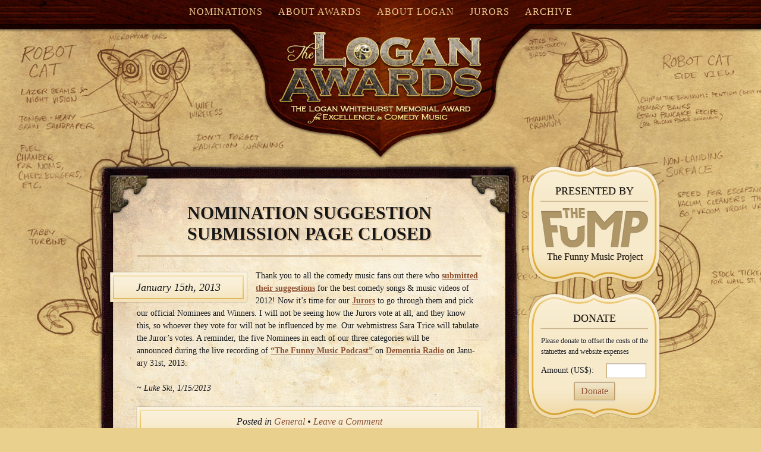

--- FILE ---
content_type: text/html; charset=UTF-8
request_url: https://www.loganawards.com/2013/01/nomination-suggestion-submission-page-closed/
body_size: 8992
content:


<!DOCTYPE html PUBLIC "-//W3C//DTD XHTML 1.0 Transitional//EN" "http://www.w3.org/TR/xhtml1/DTD/xhtml1-transitional.dtd">
<html xmlns="http://www.w3.org/1999/xhtml" lang="en-US">

<head profile="http://gmpg.org/xfn/11">
    <meta http-equiv="Content-Type" content="text/html; charset=UTF-8" />
    <title>Nomination Suggestion submission page closed |  The Logan Whitehurst Memorial Award for Excellence in Comedy Music &mdash; Presented by the Funny Music Project</title>
    <link rel="stylesheet" href="https://www.loganawards.com/wp-content/themes/loganawards/style.css" type="text/css" media="screen" />
    <link rel="pingback" href="https://www.loganawards.com/xmlrpc.php" />
        <meta name='robots' content='max-image-preview:large' />
<link rel="alternate" type="application/rss+xml" title="The Logan Whitehurst Memorial Award for Excellence in Comedy Music &raquo; Feed" href="https://www.loganawards.com/feed/" />
<link rel="alternate" type="application/rss+xml" title="The Logan Whitehurst Memorial Award for Excellence in Comedy Music &raquo; Comments Feed" href="https://www.loganawards.com/comments/feed/" />
<link rel="alternate" type="application/rss+xml" title="The Logan Whitehurst Memorial Award for Excellence in Comedy Music &raquo; Nomination Suggestion submission page&nbsp;closed Comments Feed" href="https://www.loganawards.com/2013/01/nomination-suggestion-submission-page-closed/feed/" />
<link rel="alternate" title="oEmbed (JSON)" type="application/json+oembed" href="https://www.loganawards.com/wp-json/oembed/1.0/embed?url=https%3A%2F%2Fwww.loganawards.com%2F2013%2F01%2Fnomination-suggestion-submission-page-closed%2F" />
<link rel="alternate" title="oEmbed (XML)" type="text/xml+oembed" href="https://www.loganawards.com/wp-json/oembed/1.0/embed?url=https%3A%2F%2Fwww.loganawards.com%2F2013%2F01%2Fnomination-suggestion-submission-page-closed%2F&#038;format=xml" />
<style id='wp-img-auto-sizes-contain-inline-css' type='text/css'>
img:is([sizes=auto i],[sizes^="auto," i]){contain-intrinsic-size:3000px 1500px}
/*# sourceURL=wp-img-auto-sizes-contain-inline-css */
</style>
<style id='wp-emoji-styles-inline-css' type='text/css'>

	img.wp-smiley, img.emoji {
		display: inline !important;
		border: none !important;
		box-shadow: none !important;
		height: 1em !important;
		width: 1em !important;
		margin: 0 0.07em !important;
		vertical-align: -0.1em !important;
		background: none !important;
		padding: 0 !important;
	}
/*# sourceURL=wp-emoji-styles-inline-css */
</style>
<style id='wp-block-library-inline-css' type='text/css'>
:root{--wp-block-synced-color:#7a00df;--wp-block-synced-color--rgb:122,0,223;--wp-bound-block-color:var(--wp-block-synced-color);--wp-editor-canvas-background:#ddd;--wp-admin-theme-color:#007cba;--wp-admin-theme-color--rgb:0,124,186;--wp-admin-theme-color-darker-10:#006ba1;--wp-admin-theme-color-darker-10--rgb:0,107,160.5;--wp-admin-theme-color-darker-20:#005a87;--wp-admin-theme-color-darker-20--rgb:0,90,135;--wp-admin-border-width-focus:2px}@media (min-resolution:192dpi){:root{--wp-admin-border-width-focus:1.5px}}.wp-element-button{cursor:pointer}:root .has-very-light-gray-background-color{background-color:#eee}:root .has-very-dark-gray-background-color{background-color:#313131}:root .has-very-light-gray-color{color:#eee}:root .has-very-dark-gray-color{color:#313131}:root .has-vivid-green-cyan-to-vivid-cyan-blue-gradient-background{background:linear-gradient(135deg,#00d084,#0693e3)}:root .has-purple-crush-gradient-background{background:linear-gradient(135deg,#34e2e4,#4721fb 50%,#ab1dfe)}:root .has-hazy-dawn-gradient-background{background:linear-gradient(135deg,#faaca8,#dad0ec)}:root .has-subdued-olive-gradient-background{background:linear-gradient(135deg,#fafae1,#67a671)}:root .has-atomic-cream-gradient-background{background:linear-gradient(135deg,#fdd79a,#004a59)}:root .has-nightshade-gradient-background{background:linear-gradient(135deg,#330968,#31cdcf)}:root .has-midnight-gradient-background{background:linear-gradient(135deg,#020381,#2874fc)}:root{--wp--preset--font-size--normal:16px;--wp--preset--font-size--huge:42px}.has-regular-font-size{font-size:1em}.has-larger-font-size{font-size:2.625em}.has-normal-font-size{font-size:var(--wp--preset--font-size--normal)}.has-huge-font-size{font-size:var(--wp--preset--font-size--huge)}.has-text-align-center{text-align:center}.has-text-align-left{text-align:left}.has-text-align-right{text-align:right}.has-fit-text{white-space:nowrap!important}#end-resizable-editor-section{display:none}.aligncenter{clear:both}.items-justified-left{justify-content:flex-start}.items-justified-center{justify-content:center}.items-justified-right{justify-content:flex-end}.items-justified-space-between{justify-content:space-between}.screen-reader-text{border:0;clip-path:inset(50%);height:1px;margin:-1px;overflow:hidden;padding:0;position:absolute;width:1px;word-wrap:normal!important}.screen-reader-text:focus{background-color:#ddd;clip-path:none;color:#444;display:block;font-size:1em;height:auto;left:5px;line-height:normal;padding:15px 23px 14px;text-decoration:none;top:5px;width:auto;z-index:100000}html :where(.has-border-color){border-style:solid}html :where([style*=border-top-color]){border-top-style:solid}html :where([style*=border-right-color]){border-right-style:solid}html :where([style*=border-bottom-color]){border-bottom-style:solid}html :where([style*=border-left-color]){border-left-style:solid}html :where([style*=border-width]){border-style:solid}html :where([style*=border-top-width]){border-top-style:solid}html :where([style*=border-right-width]){border-right-style:solid}html :where([style*=border-bottom-width]){border-bottom-style:solid}html :where([style*=border-left-width]){border-left-style:solid}html :where(img[class*=wp-image-]){height:auto;max-width:100%}:where(figure){margin:0 0 1em}html :where(.is-position-sticky){--wp-admin--admin-bar--position-offset:var(--wp-admin--admin-bar--height,0px)}@media screen and (max-width:600px){html :where(.is-position-sticky){--wp-admin--admin-bar--position-offset:0px}}

/*# sourceURL=wp-block-library-inline-css */
</style><style id='global-styles-inline-css' type='text/css'>
:root{--wp--preset--aspect-ratio--square: 1;--wp--preset--aspect-ratio--4-3: 4/3;--wp--preset--aspect-ratio--3-4: 3/4;--wp--preset--aspect-ratio--3-2: 3/2;--wp--preset--aspect-ratio--2-3: 2/3;--wp--preset--aspect-ratio--16-9: 16/9;--wp--preset--aspect-ratio--9-16: 9/16;--wp--preset--color--black: #000000;--wp--preset--color--cyan-bluish-gray: #abb8c3;--wp--preset--color--white: #ffffff;--wp--preset--color--pale-pink: #f78da7;--wp--preset--color--vivid-red: #cf2e2e;--wp--preset--color--luminous-vivid-orange: #ff6900;--wp--preset--color--luminous-vivid-amber: #fcb900;--wp--preset--color--light-green-cyan: #7bdcb5;--wp--preset--color--vivid-green-cyan: #00d084;--wp--preset--color--pale-cyan-blue: #8ed1fc;--wp--preset--color--vivid-cyan-blue: #0693e3;--wp--preset--color--vivid-purple: #9b51e0;--wp--preset--gradient--vivid-cyan-blue-to-vivid-purple: linear-gradient(135deg,rgb(6,147,227) 0%,rgb(155,81,224) 100%);--wp--preset--gradient--light-green-cyan-to-vivid-green-cyan: linear-gradient(135deg,rgb(122,220,180) 0%,rgb(0,208,130) 100%);--wp--preset--gradient--luminous-vivid-amber-to-luminous-vivid-orange: linear-gradient(135deg,rgb(252,185,0) 0%,rgb(255,105,0) 100%);--wp--preset--gradient--luminous-vivid-orange-to-vivid-red: linear-gradient(135deg,rgb(255,105,0) 0%,rgb(207,46,46) 100%);--wp--preset--gradient--very-light-gray-to-cyan-bluish-gray: linear-gradient(135deg,rgb(238,238,238) 0%,rgb(169,184,195) 100%);--wp--preset--gradient--cool-to-warm-spectrum: linear-gradient(135deg,rgb(74,234,220) 0%,rgb(151,120,209) 20%,rgb(207,42,186) 40%,rgb(238,44,130) 60%,rgb(251,105,98) 80%,rgb(254,248,76) 100%);--wp--preset--gradient--blush-light-purple: linear-gradient(135deg,rgb(255,206,236) 0%,rgb(152,150,240) 100%);--wp--preset--gradient--blush-bordeaux: linear-gradient(135deg,rgb(254,205,165) 0%,rgb(254,45,45) 50%,rgb(107,0,62) 100%);--wp--preset--gradient--luminous-dusk: linear-gradient(135deg,rgb(255,203,112) 0%,rgb(199,81,192) 50%,rgb(65,88,208) 100%);--wp--preset--gradient--pale-ocean: linear-gradient(135deg,rgb(255,245,203) 0%,rgb(182,227,212) 50%,rgb(51,167,181) 100%);--wp--preset--gradient--electric-grass: linear-gradient(135deg,rgb(202,248,128) 0%,rgb(113,206,126) 100%);--wp--preset--gradient--midnight: linear-gradient(135deg,rgb(2,3,129) 0%,rgb(40,116,252) 100%);--wp--preset--font-size--small: 13px;--wp--preset--font-size--medium: 20px;--wp--preset--font-size--large: 36px;--wp--preset--font-size--x-large: 42px;--wp--preset--spacing--20: 0.44rem;--wp--preset--spacing--30: 0.67rem;--wp--preset--spacing--40: 1rem;--wp--preset--spacing--50: 1.5rem;--wp--preset--spacing--60: 2.25rem;--wp--preset--spacing--70: 3.38rem;--wp--preset--spacing--80: 5.06rem;--wp--preset--shadow--natural: 6px 6px 9px rgba(0, 0, 0, 0.2);--wp--preset--shadow--deep: 12px 12px 50px rgba(0, 0, 0, 0.4);--wp--preset--shadow--sharp: 6px 6px 0px rgba(0, 0, 0, 0.2);--wp--preset--shadow--outlined: 6px 6px 0px -3px rgb(255, 255, 255), 6px 6px rgb(0, 0, 0);--wp--preset--shadow--crisp: 6px 6px 0px rgb(0, 0, 0);}:where(.is-layout-flex){gap: 0.5em;}:where(.is-layout-grid){gap: 0.5em;}body .is-layout-flex{display: flex;}.is-layout-flex{flex-wrap: wrap;align-items: center;}.is-layout-flex > :is(*, div){margin: 0;}body .is-layout-grid{display: grid;}.is-layout-grid > :is(*, div){margin: 0;}:where(.wp-block-columns.is-layout-flex){gap: 2em;}:where(.wp-block-columns.is-layout-grid){gap: 2em;}:where(.wp-block-post-template.is-layout-flex){gap: 1.25em;}:where(.wp-block-post-template.is-layout-grid){gap: 1.25em;}.has-black-color{color: var(--wp--preset--color--black) !important;}.has-cyan-bluish-gray-color{color: var(--wp--preset--color--cyan-bluish-gray) !important;}.has-white-color{color: var(--wp--preset--color--white) !important;}.has-pale-pink-color{color: var(--wp--preset--color--pale-pink) !important;}.has-vivid-red-color{color: var(--wp--preset--color--vivid-red) !important;}.has-luminous-vivid-orange-color{color: var(--wp--preset--color--luminous-vivid-orange) !important;}.has-luminous-vivid-amber-color{color: var(--wp--preset--color--luminous-vivid-amber) !important;}.has-light-green-cyan-color{color: var(--wp--preset--color--light-green-cyan) !important;}.has-vivid-green-cyan-color{color: var(--wp--preset--color--vivid-green-cyan) !important;}.has-pale-cyan-blue-color{color: var(--wp--preset--color--pale-cyan-blue) !important;}.has-vivid-cyan-blue-color{color: var(--wp--preset--color--vivid-cyan-blue) !important;}.has-vivid-purple-color{color: var(--wp--preset--color--vivid-purple) !important;}.has-black-background-color{background-color: var(--wp--preset--color--black) !important;}.has-cyan-bluish-gray-background-color{background-color: var(--wp--preset--color--cyan-bluish-gray) !important;}.has-white-background-color{background-color: var(--wp--preset--color--white) !important;}.has-pale-pink-background-color{background-color: var(--wp--preset--color--pale-pink) !important;}.has-vivid-red-background-color{background-color: var(--wp--preset--color--vivid-red) !important;}.has-luminous-vivid-orange-background-color{background-color: var(--wp--preset--color--luminous-vivid-orange) !important;}.has-luminous-vivid-amber-background-color{background-color: var(--wp--preset--color--luminous-vivid-amber) !important;}.has-light-green-cyan-background-color{background-color: var(--wp--preset--color--light-green-cyan) !important;}.has-vivid-green-cyan-background-color{background-color: var(--wp--preset--color--vivid-green-cyan) !important;}.has-pale-cyan-blue-background-color{background-color: var(--wp--preset--color--pale-cyan-blue) !important;}.has-vivid-cyan-blue-background-color{background-color: var(--wp--preset--color--vivid-cyan-blue) !important;}.has-vivid-purple-background-color{background-color: var(--wp--preset--color--vivid-purple) !important;}.has-black-border-color{border-color: var(--wp--preset--color--black) !important;}.has-cyan-bluish-gray-border-color{border-color: var(--wp--preset--color--cyan-bluish-gray) !important;}.has-white-border-color{border-color: var(--wp--preset--color--white) !important;}.has-pale-pink-border-color{border-color: var(--wp--preset--color--pale-pink) !important;}.has-vivid-red-border-color{border-color: var(--wp--preset--color--vivid-red) !important;}.has-luminous-vivid-orange-border-color{border-color: var(--wp--preset--color--luminous-vivid-orange) !important;}.has-luminous-vivid-amber-border-color{border-color: var(--wp--preset--color--luminous-vivid-amber) !important;}.has-light-green-cyan-border-color{border-color: var(--wp--preset--color--light-green-cyan) !important;}.has-vivid-green-cyan-border-color{border-color: var(--wp--preset--color--vivid-green-cyan) !important;}.has-pale-cyan-blue-border-color{border-color: var(--wp--preset--color--pale-cyan-blue) !important;}.has-vivid-cyan-blue-border-color{border-color: var(--wp--preset--color--vivid-cyan-blue) !important;}.has-vivid-purple-border-color{border-color: var(--wp--preset--color--vivid-purple) !important;}.has-vivid-cyan-blue-to-vivid-purple-gradient-background{background: var(--wp--preset--gradient--vivid-cyan-blue-to-vivid-purple) !important;}.has-light-green-cyan-to-vivid-green-cyan-gradient-background{background: var(--wp--preset--gradient--light-green-cyan-to-vivid-green-cyan) !important;}.has-luminous-vivid-amber-to-luminous-vivid-orange-gradient-background{background: var(--wp--preset--gradient--luminous-vivid-amber-to-luminous-vivid-orange) !important;}.has-luminous-vivid-orange-to-vivid-red-gradient-background{background: var(--wp--preset--gradient--luminous-vivid-orange-to-vivid-red) !important;}.has-very-light-gray-to-cyan-bluish-gray-gradient-background{background: var(--wp--preset--gradient--very-light-gray-to-cyan-bluish-gray) !important;}.has-cool-to-warm-spectrum-gradient-background{background: var(--wp--preset--gradient--cool-to-warm-spectrum) !important;}.has-blush-light-purple-gradient-background{background: var(--wp--preset--gradient--blush-light-purple) !important;}.has-blush-bordeaux-gradient-background{background: var(--wp--preset--gradient--blush-bordeaux) !important;}.has-luminous-dusk-gradient-background{background: var(--wp--preset--gradient--luminous-dusk) !important;}.has-pale-ocean-gradient-background{background: var(--wp--preset--gradient--pale-ocean) !important;}.has-electric-grass-gradient-background{background: var(--wp--preset--gradient--electric-grass) !important;}.has-midnight-gradient-background{background: var(--wp--preset--gradient--midnight) !important;}.has-small-font-size{font-size: var(--wp--preset--font-size--small) !important;}.has-medium-font-size{font-size: var(--wp--preset--font-size--medium) !important;}.has-large-font-size{font-size: var(--wp--preset--font-size--large) !important;}.has-x-large-font-size{font-size: var(--wp--preset--font-size--x-large) !important;}
/*# sourceURL=global-styles-inline-css */
</style>

<style id='classic-theme-styles-inline-css' type='text/css'>
/*! This file is auto-generated */
.wp-block-button__link{color:#fff;background-color:#32373c;border-radius:9999px;box-shadow:none;text-decoration:none;padding:calc(.667em + 2px) calc(1.333em + 2px);font-size:1.125em}.wp-block-file__button{background:#32373c;color:#fff;text-decoration:none}
/*# sourceURL=/wp-includes/css/classic-themes.min.css */
</style>
<style id='wp-typography-safari-font-workaround-inline-css' type='text/css'>
body {-webkit-font-feature-settings: "liga";font-feature-settings: "liga";-ms-font-feature-settings: normal;}
/*# sourceURL=wp-typography-safari-font-workaround-inline-css */
</style>
<script type="text/javascript" src="https://www.loganawards.com/wp-includes/js/jquery/jquery.min.js?ver=3.7.1" id="jquery-core-js"></script>
<script type="text/javascript" src="https://www.loganawards.com/wp-includes/js/jquery/jquery-migrate.min.js?ver=3.4.1" id="jquery-migrate-js"></script>
<link rel="https://api.w.org/" href="https://www.loganawards.com/wp-json/" /><link rel="alternate" title="JSON" type="application/json" href="https://www.loganawards.com/wp-json/wp/v2/posts/260" /><link rel="EditURI" type="application/rsd+xml" title="RSD" href="https://www.loganawards.com/xmlrpc.php?rsd" />
<meta name="generator" content="WordPress 6.9" />
<link rel="canonical" href="https://www.loganawards.com/2013/01/nomination-suggestion-submission-page-closed/" />
<link rel='shortlink' href='https://www.loganawards.com/?p=260' />

    <link rel="shortcut icon" type="image/x-icon" href="https://www.loganawards.com/wp-content/themes/loganawards/favicon.ico" />
    <script type="text/javascript" src="https://www.loganawards.com/wp-content/themes/loganawards/js/main.js"></script>
    <!--[if IE 6]>
        <script src="https://www.loganawards.com/wp-content/themes/loganawards/js/DD_belatedPNG_0.0.8a-min.js"></script>
        <script>
          DD_belatedPNG.fix('.pagetitle, .badge, .widget, .widget h2, .twitter, #searchform, .post-date, .meta, #comments h3, #respond h3, #commentform, .comment-form-top, .comment-form-bottom');
        </script>
    <![endif]--> 
</head>

<body class="wp-singular post-template-default single single-post postid-260 single-format-standard wp-theme-loganawards">

	<div id="wrapper">
    
    	<div id="header-wrap">
    
            <div id="header">
        
                <h1><a title="Home" href="https://www.loganawards.com/">The Logan Whitehurst Memorial Award for Excellence in Comedy Music</a></h1>
                
                <div class="menu"><ul><li class="page_item page-item-477"><a href="https://www.loganawards.com/nominations/" target="_blank"><div class="link-left"></div><div class="link-center"></div><div class="link-right"></div>Nominations</a></li><li class="page_item page-item-2"><a href="https://www.loganawards.com/about-awards/"><div class="link-left"></div><div class="link-center"></div><div class="link-right"></div>About Awards</a></li><li class="page_item page-item-24"><a href="https://www.loganawards.com/about-logan/"><div class="link-left"></div><div class="link-center"></div><div class="link-right"></div>About Logan</a></li><li class="page_item page-item-48"><a href="https://www.loganawards.com/jurors/"><div class="link-left"></div><div class="link-center"></div><div class="link-right"></div>Jurors</a></li><li class="page_item page-item-203 page_item_has_children"><a href="https://www.loganawards.com/archive/"><div class="link-left"></div><div class="link-center"></div><div class="link-right"></div>Archive</a></li></ul></div> 
                
                                
            </div>
        
        </div>
        
        <div id="body-wrap">
        
        	<div id="body" class="clearfix">        
        	<div id="content-wrap">
        
                <div id="content">
    
                                    
                        <div class="post-260 post type-post status-publish format-standard hentry category-general" id="post-260">
                            <h2 class="posttitle">Nomination Suggestion submission page&nbsp;closed</h2>
                            <div class="post-date">January 15th, 2013</div>
                            <p>Thank you to all the com­e­dy music fans out there who <strong><a href="https://www.loganawards.com/nomination-list">sub­mit­ted their sug­ges­tions</a></strong> for the best com­e­dy songs &amp; music videos of 2012! Now it’s time for our <strong><a href="https://www.loganawards.com/jurors">Jurors</a></strong> to go through them and pick our offi­cial Nom­i­nees and Win­ners. I will not be see­ing how the Jurors vote at all, and they know this, so who­ev­er they vote for will not be influ­enced by me. Our web­mistress Sara Trice will tab­u­late the Juror’s votes. A reminder, the five Nom­i­nees in each of our three&nbsp;cat­e­gories&nbsp;will be announced&nbsp;dur­ing&nbsp;the live&nbsp;record­ing&nbsp;of <strong><a href="http://www.thefump.com/podcast.php">“The Fun­ny Music&nbsp;Pod­cast”</a></strong> on <strong><a href="http://dementiaradio.org/playing.php">Demen­tia Radio</a></strong> on Jan­u­ary 31st,&nbsp;2013.</p>
<p><em>~ Luke Ski, 1/15/2013</em></p>
                                                      
                            <p class="meta"> Posted in <a href="https://www.loganawards.com/category/general/" rel="category tag">General</a> &bull;   <a href="#respond">Leave a Comment</a></p>
                        </div>
                        
                        <ul class="navigation clearfix">
                            <li class="older"><a href="https://www.loganawards.com/2012/12/2013-nominations-open/" rel="prev">&larr; Previous Post</a></li>
                            <li class="newer"><a href="https://www.loganawards.com/2013/02/2013-logan-award-nominees/" rel="next">Next Post &rarr;</a></li>
                        </ul>
                
                    
<!-- You can start editing here. -->


			<!-- If comments are open, but there are no comments. -->

	 


<div id="respond">

	<h3>Leave a Comment</h3>

	<p class="cancel-comment-reply"><a rel="nofollow" id="cancel-comment-reply-link" href="/2013/01/nomination-suggestion-submission-page-closed/#respond" style="display:none;">Click here to cancel reply.</a></p>

	    
    <div class="comment-form-top"></div>

	<form action="https://www.loganawards.com/wp-comments-post.php" method="post" id="commentform" class="clearfix">

		
		<p><input type="text" name="author" id="author" value="" size="22" tabindex="1" aria-required='true' />
		<label for="author">Name (required)</label></p>

		<p><input type="text" name="email" id="email" value="" size="22" tabindex="2" aria-required='true' />
		<label for="email">Mail (will not be published) (required)</label></p>

		<p><input type="text" name="url" id="url" value="" size="22" tabindex="3" />
		<label for="url">Website</label></p>

		
		<!--<p><strong>XHTML:</strong> You can use these tags: <code>&lt;a href=&quot;&quot; title=&quot;&quot;&gt; &lt;abbr title=&quot;&quot;&gt; &lt;acronym title=&quot;&quot;&gt; &lt;b&gt; &lt;blockquote cite=&quot;&quot;&gt; &lt;cite&gt; &lt;code&gt; &lt;del datetime=&quot;&quot;&gt; &lt;em&gt; &lt;i&gt; &lt;q cite=&quot;&quot;&gt; &lt;s&gt; &lt;strike&gt; &lt;strong&gt; </code></p>-->

		<p><textarea name="comment" id="comment" cols="100%" rows="10" tabindex="4"></textarea></p>

		<p class="buttons"><input name="submit" type="submit" id="submit" tabindex="5" value="Submit Comment" /></p>
		<input type='hidden' name='comment_post_ID' value='260' id='comment_post_ID' />
<input type='hidden' name='comment_parent' id='comment_parent' value='0' />
		<p style="display: none;"><input type="hidden" id="akismet_comment_nonce" name="akismet_comment_nonce" value="2a4589aecf" /></p><p style="display: none !important;" class="akismet-fields-container" data-prefix="ak_"><label>&#916;<textarea name="ak_hp_textarea" cols="45" rows="8" maxlength="100"></textarea></label><input type="hidden" id="ak_js_1" name="ak_js" value="246"/><script>document.getElementById( "ak_js_1" ).setAttribute( "value", ( new Date() ).getTime() );</script></p>        
	</form>
    
    <div class="comment-form-bottom"></div>

	
</div>

                
                                        
                </div>
                
                <div id="content-footer">
	<p class="copyright">&copy;2026 The Logan Whitehurst Memorial Award for Excellence in Comedy Music.<br />All Rights Reserved.</p>
</div>                
            </div>

			
			<div id="sidebar">
            
            	<div id="presented-by" class="widget">
                	<h2>Presented By</h2>
                    <div class="widget-content">
                    	<a class="fump" href="http://www.thefump.com/">The Funny Music Project</a>
                    </div>
                </div>
            
            	            
            	<div id="donate" class="widget">
                	<h2>Donate</h2>
                    <div class="widget-content">
                    	<p>Please donate to offset the costs of the statuettes and website expenses</p>                        <form id="form_paypal" action="https://www.paypal.com/cgi-bin/webscr" method="post">
                            <input type="hidden" name="cmd" value="_donations" />
                            <input type="hidden" name="business" value="support@fidim.com" />
                            <input type="hidden" name="item_name" value="Donation to The Logan Awards" />
                            <input type="hidden" name="no_shipping" value="0" />
                            <input type="hidden" name="no_note" value="1" />
                            <input type="hidden" name="currency_code" value="USD" />
                            <input type="hidden" name="tax" value="0" />
                            <input type="hidden" name="bn" value="PP-DonationsBF" />
                            <label for="donation_amount">Amount (US$):</label><input type="text" name="amount" id="donation_amount" width="10" class="text" />
                            <p>                                
                                <input type="submit" name="submit" value="Donate" class="submit" />
                            </p>
                            <div id="msg_moreamount" class="form_msg"><span class="red">&times;</span> PayPal takes 35&cent; commission for a $1 donation. Please enter at least $1.35 for your donation. Thank you!</div>
                            <div id="msg_noamount" class="form_msg"><span class="red">&times;</span> Please enter the amount you wish to donate and try again.</div>
                            <div id="msg_activity" class="form_msg"><span class="green">&#x2714;</span> Thank you! Transferring to PayPal now&hellip;</div>
                        </form>
                    </div>
                </div>
                            
            	<form id="searchform" method="get" action="https://www.loganawards.com/">
    <!--<input type="text" value="" name="s" id="s" />-->
    <input onFocus="doClear(this);" onBlur="undoClear(this);" type="text" value="Search" name="s" id="s" />
    <input type="submit" id="searchsubmit" value="" />
</form>                
                                
                               
                <div id="archives-list" class="widget">
                    <h2>News Archives</h2>
                    <div class="widget-content">
                        <ul class="archive-list">
                        		<li><a href='https://www.loganawards.com/2025/02/'>February 2025</a>&nbsp;1</li>
	<li><a href='https://www.loganawards.com/2025/01/'>January 2025</a>&nbsp;1</li>
	<li><a href='https://www.loganawards.com/2024/10/'>October 2024</a>&nbsp;1</li>
	<li><a href='https://www.loganawards.com/2024/09/'>September 2024</a>&nbsp;1</li>
	<li><a href='https://www.loganawards.com/2024/07/'>July 2024</a>&nbsp;1</li>
	<li><a href='https://www.loganawards.com/2023/10/'>October 2023</a>&nbsp;1</li>
	<li><a href='https://www.loganawards.com/2023/08/'>August 2023</a>&nbsp;1</li>
	<li><a href='https://www.loganawards.com/2023/06/'>June 2023</a>&nbsp;1</li>
	<li><a href='https://www.loganawards.com/2023/05/'>May 2023</a>&nbsp;1</li>
	<li><a href='https://www.loganawards.com/2022/03/'>March 2022</a>&nbsp;1</li>
	<li><a href='https://www.loganawards.com/2022/02/'>February 2022</a>&nbsp;1</li>
	<li><a href='https://www.loganawards.com/2022/01/'>January 2022</a>&nbsp;1</li>
	<li><a href='https://www.loganawards.com/2021/08/'>August 2021</a>&nbsp;1</li>
	<li><a href='https://www.loganawards.com/2021/06/'>June 2021</a>&nbsp;1</li>
	<li><a href='https://www.loganawards.com/2021/04/'>April 2021</a>&nbsp;1</li>
	<li><a href='https://www.loganawards.com/2020/10/'>October 2020</a>&nbsp;1</li>
	<li><a href='https://www.loganawards.com/2020/07/'>July 2020</a>&nbsp;1</li>
	<li><a href='https://www.loganawards.com/2020/05/'>May 2020</a>&nbsp;1</li>
	<li><a href='https://www.loganawards.com/2019/03/'>March 2019</a>&nbsp;1</li>
	<li><a href='https://www.loganawards.com/2019/02/'>February 2019</a>&nbsp;1</li>
	<li><a href='https://www.loganawards.com/2019/01/'>January 2019</a>&nbsp;1</li>
	<li><a href='https://www.loganawards.com/2018/05/'>May 2018</a>&nbsp;2</li>
	<li><a href='https://www.loganawards.com/2018/03/'>March 2018</a>&nbsp;1</li>
	<li><a href='https://www.loganawards.com/2017/06/'>June 2017</a>&nbsp;1</li>
	<li><a href='https://www.loganawards.com/2017/05/'>May 2017</a>&nbsp;1</li>
	<li><a href='https://www.loganawards.com/2017/03/'>March 2017</a>&nbsp;1</li>
	<li><a href='https://www.loganawards.com/2016/03/'>March 2016</a>&nbsp;1</li>
	<li><a href='https://www.loganawards.com/2016/02/'>February 2016</a>&nbsp;1</li>
	<li><a href='https://www.loganawards.com/2016/01/'>January 2016</a>&nbsp;1</li>
	<li><a href='https://www.loganawards.com/2015/11/'>November 2015</a>&nbsp;1</li>
	<li><a href='https://www.loganawards.com/2015/06/'>June 2015</a>&nbsp;1</li>
	<li><a href='https://www.loganawards.com/2015/05/'>May 2015</a>&nbsp;1</li>
	<li><a href='https://www.loganawards.com/2015/04/'>April 2015</a>&nbsp;1</li>
	<li><a href='https://www.loganawards.com/2015/01/'>January 2015</a>&nbsp;1</li>
	<li><a href='https://www.loganawards.com/2014/06/'>June 2014</a>&nbsp;1</li>
	<li><a href='https://www.loganawards.com/2014/04/'>April 2014</a>&nbsp;2</li>
	<li><a href='https://www.loganawards.com/2014/02/'>February 2014</a>&nbsp;1</li>
	<li><a href='https://www.loganawards.com/2013/03/'>March 2013</a>&nbsp;1</li>
	<li><a href='https://www.loganawards.com/2013/02/'>February 2013</a>&nbsp;1</li>
	<li><a href='https://www.loganawards.com/2013/01/'>January 2013</a>&nbsp;1</li>
	<li><a href='https://www.loganawards.com/2012/12/'>December 2012</a>&nbsp;1</li>
	<li><a href='https://www.loganawards.com/2012/06/'>June 2012</a>&nbsp;3</li>
	<li><a href='https://www.loganawards.com/2012/05/'>May 2012</a>&nbsp;1</li>
	<li><a href='https://www.loganawards.com/2011/09/'>September 2011</a>&nbsp;2</li>
	<li><a href='https://www.loganawards.com/2010/10/'>October 2010</a>&nbsp;1</li>
                        </ul>
                    </div>
                </div>
                
                                <div id="categories-list" class="widget">
                    <h2>News Categories</h2>
                    <div class="widget-content">
                    	<ul class="archive-list">
                    			<li class="cat-item cat-item-3"><a href="https://www.loganawards.com/category/archive/">Archive</a> 10
</li>
	<li class="cat-item cat-item-1"><a href="https://www.loganawards.com/category/general/">General</a> 43
</li>
                        </ul>
                    </div>
                </div>
                                
                <div id="subscribe" class="badge">
                	<a class="rss" href="https://www.loganawards.com/feed/">Subscribe to News</a>
                </div>
                
                                
                                
                				
								
				<div id="sponsors-list" class="widget plugs">
					<h2>Sponsors</h2>
                    <div class="widget-content">
					                        <a href="http://www.thefump.com"><img src="http://www.thefump.com/images/fump-125x125.gif" alt="The FuMP" /></a>
                                                                                                    </div>
				</div>
                
                                
                <div id="admin-list" class="widget">
                    <h2>Admin</h2>
                    <div class="widget-content">
                    	<ul>
			    <li><a href="http://www.loganawards.com/contact-us/">Contact</a></li>
                                                        <li><a href="https://www.loganawards.com/wp-login.php">Log in</a></li>
                            <!--<li><a href="http://validator.w3.org/check/referer" title="This page validates as XHTML 1.0 Transitional">Valid <abbr title="eXtensible HyperText Markup Language">XHTML</abbr></a></li>
                            <li><a href="http://gmpg.org/xfn/"><abbr title="XHTML Friends Network">XFN</abbr></a></li>-->
                            <li><a href="http://wordpress.org/" title="Powered by WordPress, state-of-the-art semantic personal publishing platform.">WordPress</a></li>
                                                    </ul>
                    </div>
                </div>
            </div>        

			</div>
        
        </div>

		<div id="footer">
            
        </div>
        
    </div>
		<script type="speculationrules">
{"prefetch":[{"source":"document","where":{"and":[{"href_matches":"/*"},{"not":{"href_matches":["/wp-*.php","/wp-admin/*","/wp-content/uploads/*","/wp-content/*","/wp-content/plugins/*","/wp-content/themes/loganawards/*","/*\\?(.+)"]}},{"not":{"selector_matches":"a[rel~=\"nofollow\"]"}},{"not":{"selector_matches":".no-prefetch, .no-prefetch a"}}]},"eagerness":"conservative"}]}
</script>
<script type="text/javascript" src="https://www.loganawards.com/wp-includes/js/comment-reply.min.js?ver=6.9" id="comment-reply-js" async="async" data-wp-strategy="async" fetchpriority="low"></script>
<script type="text/javascript" src="https://www.loganawards.com/wp-content/plugins/wp-typography/js/clean-clipboard.min.js?ver=5.11.0" id="wp-typography-cleanup-clipboard-js"></script>
<script defer type="text/javascript" src="https://www.loganawards.com/wp-content/plugins/akismet/_inc/akismet-frontend.js?ver=1765309770" id="akismet-frontend-js"></script>
<script id="wp-emoji-settings" type="application/json">
{"baseUrl":"https://s.w.org/images/core/emoji/17.0.2/72x72/","ext":".png","svgUrl":"https://s.w.org/images/core/emoji/17.0.2/svg/","svgExt":".svg","source":{"concatemoji":"https://www.loganawards.com/wp-includes/js/wp-emoji-release.min.js?ver=6.9"}}
</script>
<script type="module">
/* <![CDATA[ */
/*! This file is auto-generated */
const a=JSON.parse(document.getElementById("wp-emoji-settings").textContent),o=(window._wpemojiSettings=a,"wpEmojiSettingsSupports"),s=["flag","emoji"];function i(e){try{var t={supportTests:e,timestamp:(new Date).valueOf()};sessionStorage.setItem(o,JSON.stringify(t))}catch(e){}}function c(e,t,n){e.clearRect(0,0,e.canvas.width,e.canvas.height),e.fillText(t,0,0);t=new Uint32Array(e.getImageData(0,0,e.canvas.width,e.canvas.height).data);e.clearRect(0,0,e.canvas.width,e.canvas.height),e.fillText(n,0,0);const a=new Uint32Array(e.getImageData(0,0,e.canvas.width,e.canvas.height).data);return t.every((e,t)=>e===a[t])}function p(e,t){e.clearRect(0,0,e.canvas.width,e.canvas.height),e.fillText(t,0,0);var n=e.getImageData(16,16,1,1);for(let e=0;e<n.data.length;e++)if(0!==n.data[e])return!1;return!0}function u(e,t,n,a){switch(t){case"flag":return n(e,"\ud83c\udff3\ufe0f\u200d\u26a7\ufe0f","\ud83c\udff3\ufe0f\u200b\u26a7\ufe0f")?!1:!n(e,"\ud83c\udde8\ud83c\uddf6","\ud83c\udde8\u200b\ud83c\uddf6")&&!n(e,"\ud83c\udff4\udb40\udc67\udb40\udc62\udb40\udc65\udb40\udc6e\udb40\udc67\udb40\udc7f","\ud83c\udff4\u200b\udb40\udc67\u200b\udb40\udc62\u200b\udb40\udc65\u200b\udb40\udc6e\u200b\udb40\udc67\u200b\udb40\udc7f");case"emoji":return!a(e,"\ud83e\u1fac8")}return!1}function f(e,t,n,a){let r;const o=(r="undefined"!=typeof WorkerGlobalScope&&self instanceof WorkerGlobalScope?new OffscreenCanvas(300,150):document.createElement("canvas")).getContext("2d",{willReadFrequently:!0}),s=(o.textBaseline="top",o.font="600 32px Arial",{});return e.forEach(e=>{s[e]=t(o,e,n,a)}),s}function r(e){var t=document.createElement("script");t.src=e,t.defer=!0,document.head.appendChild(t)}a.supports={everything:!0,everythingExceptFlag:!0},new Promise(t=>{let n=function(){try{var e=JSON.parse(sessionStorage.getItem(o));if("object"==typeof e&&"number"==typeof e.timestamp&&(new Date).valueOf()<e.timestamp+604800&&"object"==typeof e.supportTests)return e.supportTests}catch(e){}return null}();if(!n){if("undefined"!=typeof Worker&&"undefined"!=typeof OffscreenCanvas&&"undefined"!=typeof URL&&URL.createObjectURL&&"undefined"!=typeof Blob)try{var e="postMessage("+f.toString()+"("+[JSON.stringify(s),u.toString(),c.toString(),p.toString()].join(",")+"));",a=new Blob([e],{type:"text/javascript"});const r=new Worker(URL.createObjectURL(a),{name:"wpTestEmojiSupports"});return void(r.onmessage=e=>{i(n=e.data),r.terminate(),t(n)})}catch(e){}i(n=f(s,u,c,p))}t(n)}).then(e=>{for(const n in e)a.supports[n]=e[n],a.supports.everything=a.supports.everything&&a.supports[n],"flag"!==n&&(a.supports.everythingExceptFlag=a.supports.everythingExceptFlag&&a.supports[n]);var t;a.supports.everythingExceptFlag=a.supports.everythingExceptFlag&&!a.supports.flag,a.supports.everything||((t=a.source||{}).concatemoji?r(t.concatemoji):t.wpemoji&&t.twemoji&&(r(t.twemoji),r(t.wpemoji)))});
//# sourceURL=https://www.loganawards.com/wp-includes/js/wp-emoji-loader.min.js
/* ]]> */
</script>

</body>

</html>

--- FILE ---
content_type: text/css
request_url: https://www.loganawards.com/wp-content/themes/loganawards/style.css
body_size: 4279
content:
/*   
Theme Name: The Logan Awards
Theme URI: 
Description: Theme for The Logan Awards.
Author: Jared Ringold
Author URI: http://www.jaredringold.com/
Version: 1.2
*/

@import "reset.css";

/* These rather presentational classes are generated by WordPress. */

.aligncenter { display:block; margin:0 auto 21px }
.alignnone { display: inline; margin:0 0 21px 0 }
.alignleft { 
	float: left;
	margin: 5px 20px 10px 0;
}

.alignright { 
	float:right;
	margin: 5px 0 10px 20px;
}

.wp-caption {
	width: auto !important;
	/*padding: 10px 15px 10px 5px;*/
	/*border-bottom: 2px solid #dbdbdb;*/
	text-align: center;
}

.wp-caption[style] {
	width: auto !important;
}

.post .wp-caption img {
}

.wp-caption a {
	border: none;
}

p.wp-caption-text {
	font-size: 11px;
	line-height: 14px;
	text-align: center;
	font-style: italic;
	margin: 5px;
}

.alignnone p.wp-caption-text,
.alignleft p.wp-caption-text { 
	text-align: left;
	margin-left: 0;
}

.alignright p.wp-caption-text { 
	text-align: right;
	margin-right: 0;
}

/* You might find the following useful */
/* div, ul, li { position:relative } This will save you having to declare each div / ul / li's position as 'relative' and allows you to absolutely position elements inside them */
br.clear { clear:both; display:block; height:1px; margin:-1px 0 0 0 } /* Use this br class to clear your floated columns */

/* new clearfix */
.clearfix:after {
	visibility: hidden;
	display: block;
	font-size: 0;
	content: " ";
	clear: both;
	height: 0;
	}
* html .clearfix             { zoom: 1; } /* IE6 */
*:first-child+html .clearfix { zoom: 1; } /* IE7 */

html, body {
	height: 100%;
}

body {
	font-family: Georgia, "Times New Roman", Times, serif;
	font-size: 14px;
	line-height: 21px;
	color: #171717;
	background: #E9D08D url(images/body-paper-bg.jpg) center top;
	text-shadow: 0px 1px 1px #FEF9EE;
}

/****************************************/
/*** Basic Styles ***********************/
/****************************************/
 
a:link {
	color: #8d512d;
}

a:visited {
	color: #8d512d;
}

a:hover, a:active {
	color: #d5a535;
}

h1, h2, h3, h4, h5, h6 {
	margin: 0 0 21px 0;
}

h1 {
	font-size: 60px;
	font-weight: normal;
	line-height: 63px;
}

h2 {
	font-size: 36px;
	font-weight: normal;
	line-height: 42px;
}

h3 {
	font-size: 30px;
	font-weight: normal;
	line-height: 35px;
}

h4 {
	font-size: 24px;
	font-weight: normal;
	line-height: 28px;
}

h5 {
	font-size: 18px;
	font-weight: bold;
}

h6 {
	font-size: 16px;
	font-weight: normal;
}

	h1 a, h2 a, h3 a, h4 a, h5 a, h6 a { text-decoration: none; }

p {
	font-size: 14px;
	line-height: 21px;
	margin: 21px 0;
}

strong {
	font-weight: bold;
	font-style: normal;
}

em {
	/*font-weight: normal;*/
	font-style: italic;
}

pre, code {
	font-family: "Courier New", Courier, monospace;
}

abbr, acronym {
	border-bottom: 1px dotted;
}

sup, sub {
	font-size: 0.9em;
	line-height: 0;
	vertical-align: baseline;
	_vertical-align: bottom;
	position: relative;
	
}

sup {
	bottom: 1ex;
}

sub {
	top: .5ex;
}

small {
	font-size: 0.75em;
}

img {
	border: 1px solid #CFB48E;
	-moz-border-radius: 1px;
	-webkit-border-radius: 1px;
	border-radius: 1px;
	padding: 5px;
	background-color: #fef9ee;
}

img.wp-smiley {
	border: 0;
	padding: 0;
	background: none;
}

blockquote {
	margin: 0 40px;
	font-style: italic;
}

table {
	/*table-layout: fixed;*/ /* force a solid grid */
	border-collapse: collapse;
	width: 100%;
}

th, td {
	text-align: left;
	white-space: nowrap; /* don't want wrapping text */
	padding: 5px;
}

form p {
	margin: 0 0 14px 0;
}

p.buttons { text-align: center; }

input[type="text"],
input[type="password"],
input[type="email"],
input[type="url"] {
	padding: 5px;
	margin: 0;
	width: auto;
	height: 28px;
	border: 1px solid #BD9A66;
	font-size: 16px;
	line-height: 28px;
	font-family: Georgia, "Times New Roman", Times, serif;
	background: #fff url(images/input-bg.png) repeat-x left top;
}

select {
	padding: 5px;
	margin: 0;
	width: auto;
	height: auto;
	border: 1px solid #BD9A66;
	font-size: 16px;
	line-height: 28px;
	font-family: Georgia, "Times New Roman", Times, serif;
	background: #fff url(images/input-bg.png) repeat-x left top;
}

textarea{
	padding: 5px;
	margin: 0;
	font-family: Georgia, "Times New Roman", Times, serif;
	width: 100%;
	border: 1px solid #BD9A66;
	font-size: 16px;
	background: #fff url(images/input-bg.png) repeat-x left top;
}

label {
	font-weight: normal;
}

fieldset {

}

legend {
	font-size: 16px;
}

input[type="submit"],
input[type="button"],
input[type="reset"],
button {
	width: auto;
	overflow: visible;
	font-family: Georgia, "Times New Roman", Times, serif;
	padding: 5px 10px;
	border: 1px solid #BD9A66;
	font-size: 16px;
	text-decoration: none;
	background: url(images/button-bg.png) repeat-x center bottom;
	-webkit-box-shadow: 0px 0px 3px #bababa;
	-moz-box-shadow: 0px 0px 3px #bababa;
	box-shadow: 0px 0px 3px #bababa;
	cursor: pointer;
	color: #8d512d;
	text-shadow: 0px 1px 1px #FEF9EE;
}

input[type="submit"]:hover,
input[type="button"]:hover,
input[type="reset"]:hover,
button:hover {
	color: #d5a535;
	background-position: center top;
}

input[type="submit"]:active,
input[type="button"]:active,
input[type="reset"]:active,
button:active {
	position: relative;
	top: 1px;
}

button::-moz-focus-inner,
input[type="reset"]::-moz-focus-inner,
input[type="button"]::-moz-focus-inner,
input[type="submit"]::-moz-focus-inner,
input[type="file"] > input[type="button"]::-moz-focus-inner {
    border: none;
}

#wrapper {
	width: 100%;
	margin: auto;
	background: #E9D08D url(images/body-paper-bg.jpg) center top;
}

#body-wrap {
	width: 100%;
	background: url(images/body-bg.jpg) center top no-repeat;
}

#body {
	width: 960px;
	margin: 0 auto;
	padding-bottom: 32px;
}


/****************************************/
/*** Header *****************************/
/****************************************/

#header-wrap {
	width: 100%;
	height: 270px;
	background: url(images/header-bg2.jpg) center top no-repeat;
}

#header {
	width: 1040px;
	height: 270px;
	margin: auto;
	position: relative;
}

#header h1 {
	margin: 0;
	text-indent: -10000px;
	width: 340px;
	height: 120px;
	position: absolute;
	left: 310px;
	top: 53px;
}

	#header h1 a {
		display: block;
		width: 340px;
		height: 120px;
	}
	
	#header h1 a:hover {
		/*background: url(images/logo-hover.jpg);*/
	}

#header p {
	margin: 0;
}


/****************************************/
/*** Navigation *************************/
/****************************************/

.menu {
	float: right;
	position: relative;
	top: 0;
	left: -50%;
}

	.menu ul {
		list-style:none;
		position: relative;
		left: 50%;
	}
	
		.menu li {
			float: left;
			position: relative;
		}

	.menu a,
	.menu a:visited {
		display: block;
		color: #f0cd93;
		text-decoration: none;
		text-transform: uppercase;
		font-size: 16px;
		line-height: 40px;
		letter-spacing: 1px;
		/*text-shadow: 0px 0px 2px #000;*/
		text-shadow: none;
		text-align: center;
		white-space: nowrap;
		padding: 0 25px 0px;
		margin: 0 -12px;
		position: relative;
	}
	
	.current_page_item .link-left,
	.current_page_parent .link-left,
	.current_page_ancestor .link-left {
		position: absolute;
		left: 0;
		top: 0;
		*top: -10px;
		width: 25px;
		height: 48px;
		background: url(images/navbar-link-left-bg.png) left top no-repeat;
		_display: none;
	}
	
	.current_page_item .link-right,
	.current_page_parent .link-right,
	.current_page_ancestor .link-right {
		position: absolute;
		right: 0;
		top: 0;
		*top: -10px;
		width: 25px;
		height: 48px;
		background: url(images/navbar-link-right-bg.png) right top no-repeat;
		_display: none;
	}
	
	.current_page_item .link-center,
	.current_page_parent .link-center,
	.current_page_ancestor .link-center {
		position: absolute;
		left: 25px;
		right: 25px;
		top: 0;
		*top: -10px;
		height: 48px;
		background: url(images/navbar-link-center-bg.png) center top no-repeat;
		z-index: 999;
		_display: none;
	}
	
	.menu a:hover {
		color: #f6efdf;
	}



/****************************************/
/*** Content ****************************/
/****************************************/

#content-wrap {
	float: left;
	width: 720px;
	background: url(images/content-bg.jpg);
	display: inline;
}

	#content {
		width: 580px;
		padding: 70px 70px 40px;
		background: url(images/content-top-bg.jpg) no-repeat;
	}
	
h2.pagetitle {
	height: 46px;
	font-size: 24px;
	line-height: 46px;
	text-transform: uppercase;
	text-align: center;
	text-shadow: 0px 0px 1px #bd9a66;
	padding: 12px 0;
	margin: -5px -5px 16px;
	background: url(images/h2-pagetitle-bg.png) left top;
	text-shadow: 0px 0px 1px #bd9a66;
	position: relative;
}

	h2.pagetitle span {
		padding: 0 10px;
		background: url(images/h2-pagetitle-text-bg.png) repeat-x center;
	}
	
.intro {
	margin: 16px 0 63px;
}

	.intro p {
		font-size: 16px;
	}

.post {
	width: 100%;
	position: relative;
	margin-bottom: 63px;
}

	.post h2,
	.post h3,
	.post h4 {
		text-align: center;
	}
	
	h2.posttitle,
	h3.posttitle {
		font-size: 30px;
		line-height: 35px;
		/*font-family: "Copperplate Gothic Bold", Georgia, "Times New Roman", Times, serif;*/
		font-weight: bold;
		text-align: center;
		text-transform: uppercase;
		text-shadow: 1px 1px 0px #EAD1B2, 2px 2px 0px #CFB48E;
		padding-bottom: 19px;
		border-bottom: 3px double #CFB48E;
	}
	
	
	.post-date {
		float: left;
		width: 240px;
		height: 36px;
		margin: 0 10px 0 -50px;
		padding: 12px 0;
		font-size: 18px;
		line-height: 36px;
		font-style: italic;
		text-align: center;
		background: url(images/flag-bg.png) no-repeat;
		display: inline;
		zoom: 1;
		position: relative;
	}
	
	/*.post-date {
		float: left;
		margin: 2px 10px 0 0;
		padding: 0 10px 0 0;
		font-size: 18px;
		line-height: 34px;
		font-style: italic;
		border-bottom: 1px solid #CFB48E;
		border-right: 3px double #CFB48E;
	}*/
	
	.meta {
		height: 36px;
		margin: -5px;
		padding: 12px 0;
		font-size: 16px;
		line-height: 36px;
		font-style: italic;
		text-align: center;
		background: url(images/meta-bg.png) no-repeat;		
	}
	
		.meta a {
			text-decoration: none;
		}
		
.continue {
	float: right;
	display: block;
	padding: 5px 10px;
	border: 1px solid #BD9A66;
	font-size: 16px;
	text-decoration: none;
	background: url(images/button-bg.png) repeat-x center bottom;
	-webkit-box-shadow: 0px 0px 3px #bababa;
	-moz-box-shadow: 0px 0px 3px #bababa;
	box-shadow: 0px 0px 3px #bababa;
}

.continue a:hover {
	background-position: center top;
}

.archive-header {
	padding-bottom: 7px;
	margin-bottom: 7px;
	border-bottom: 3px double #CFB48E;
}

	.left-heading,
	.right-heading {
		font-size: 18px;
		line-height: 21px;
		text-transform: uppercase;
		text-shadow: 0px 0px 1px #bd9a66;
		margin: 0;
	}
	
	.left-heading { float: left; }
	.right-heading { float: right; }

.archive .post {
	margin: 0;
}

	.archive .post h3 {
		font-size: 16px;
		line-height: 21px;
		text-align: left;
		margin: 0 0 6px 0;
		padding-bottom: 7px;
		border-bottom: 1px solid #CFB48E;
	}
	
	.archive .post .post-date {
		float: right;
		width: auto;
		height: auto;
		font-size: 16px;
		line-height: 21px;
		margin: 0 0 0 10px;
		padding: 0;
		background: none;
	}

.navigation {
	list-style: none;
}

	.navigation .older {
		float: left;
	}
	
	.navigation .newer {
		float: right;
	}
	
		.navigation a {
			display: block;
			padding: 5px 10px;
			margin-bottom: 21px;
			border: 1px solid #BD9A66;
			font-size: 16px;
			text-decoration: none;
			background: url(images/button-bg.png) repeat-x center bottom;
			-webkit-box-shadow: 0px 0px 3px #bababa;
			-moz-box-shadow: 0px 0px 3px #bababa;
			box-shadow: 0px 0px 3px #bababa;
		}
		
		.navigation a:hover {
			background-position: center top;
		}

.post ul {
	list-style-type: disc;
	margin: 21px 0 21px 20px;
	list-style-position: outside;
}

.post ol {
	list-style-type: decimal;
	margin: 21px 0 21px 20px;
	list-style-position: outside;
}


#content-footer {
	width: 580px;
	height: 42px;
	padding: 26px 70px 55px;
	background: url(images/content-bottom-art-bg.jpg) no-repeat;
}

	p.copyright {
		margin: 0;
		font-style: italic;
		text-align: center;
	}

/****************************************/
/*** Comments ***************************/
/****************************************/

#comments h3,
#respond h3 {
	width: 240px;
	height: 36px;
	margin: 21px 0  21px -50px;
	padding: 12px 0;
	font-size: 18px;
	line-height: 36px;
	font-style: italic;
	text-align: center;
	background: url(images/flag-bg.png) no-repeat;
}

#comments {
	margin-bottom: 63px;
}

img.avatar {
	float: left;
	margin: 0 10px 0 0;
}

.comment-author cite {
	font-style: normal;
	font-size: 16px;
}

.comment-meta {
	float: right;
	font-size: 12px;
	font-style: italic;
}

.comment {
	padding-bottom: 1px;
	margin-bottom: 19px;
	background: url(images/comment-border.png) repeat-x left bottom;
}

	.comment p {
		margin-top: 0;
	}
	
	p.reply { text-align: right; }
	
	.comment #respond {
		position: absolute;
		border: 1px solid #BD9A66;
		padding: 0 40px 35px;
		margin-top: -20px;
		background: url(images/body-paper-bg.jpg);
		z-index: 5;
		-webkit-box-shadow: 0px 0px 3px #bababa;
		-moz-box-shadow: 0px 0px 3px #bababa;
		box-shadow: 0px 0px 3px #bababa;
	}
	
#comments .children {
	margin-left: 40px;
}

	.children .comment {
		padding: 0;
		background: none;
		margin-bottom: 21px;
	}
	
#commentform {
	margin: 0px -5px;
	padding: 0 45px;
	background: url(images/comment-form-bg.png) repeat-y;
}

	.comment-form-top {
		height: 45px;
		margin: 0px -5px;
		background: url(images/comment-form-top-bg.png) no-repeat left top;
	}
	
	.comment-form-bottom {
		height: 45px;
		margin: 0px -5px;
		background: url(images/comment-form-bottom-bg.png) no-repeat left top;
	}
	
	#commentform label {
		font-weight: normal;
		margin-left: 10px;
		white-space: nowrap;
	}
	
	#commentform input[type="text"] {
		width: 228px;
	}
	
	#commentform textarea {
		width: 488px;
	}
	
	#commentform p.buttons {
		margin: 0;
	}

/****************************************/
/*** Sidebar ****************************/
/****************************************/

#sidebar {
	float: right;
	width: 240px;
	display: inline;
}

.widget {
	width: 220px;
	padding: 10px 10px 40px 10px;
	margin-top: 70px;
	background: url(images/widget-bottom-bg.png) no-repeat left bottom;
}

	.widget h2 {
		height: 50px;
		margin: -80px -10px 0;
		padding-top: 30px;
		background: url(images/widget-top-bg.png) no-repeat left top;
		font-size: 18px;
		text-transform: uppercase;
		letter-spacing: 0px;
		text-align: center;
		white-space: nowrap;
		text-shadow: 0px 0px 1px #bd9a66;
		position: relative;
	}
	
	.widget-content {
		padding: 0 20px;
	}
	
	.widget p {
		font-size: 12px;
		line-height: 18px;
		margin: 0 0 10px 0;
	}
	
	.widget li {
		font-size: 16px;
		line-height: 24px;
	}

	.widget li a {
		color: #171717;
		text-decoration: none;
	}
	
		.widget li a span { display: none; }
		
		.widget li.current_page_item a span { display: inline; }
	
	.widget li a:hover,
	.widget li a:active {
		color: #d5a535;
	}
	
	.widget .children {
		margin-left: 20px;
	}

	.archive-list {
		text-align: right;
	}
	
		.archive-list li {
			background: url(images/archive-list-bg.png) no-repeat right 13px;
		}
	
		.archive-list a {
			float: left;
			padding-right: 12px;
			background: url(images/archive-list-link-bg.png) repeat-x left 13px;
		}
		
	.plugs .widget-content {
		text-align: center;
		margin-top: -10px;
	}
		
	.plugs img {
		margin: 10px auto 0;
	}
	
	.follow .widget-content {
		float: right;
		left: -50%;
		position: relative;
		position: relative;
	}
	
		.follow .widget-content ul {
			left: 50%;
			position: relative;
		}
		
			.follow .widget-content li {
				float: left;
			}
			
	#presented-by a {
		display: block;
		font-size: 16px;
		line-height: 24px;
		text-align: center;
		text-decoration: none;
		white-space: nowrap;
		color: #171717;
		text-shadow: 0px 0px 1px #bd9a66;
	}
	
	#presented-by a:hover {
		color: #d5a535;
		text-shadow: 0px 1px 1px #FEF9EE;
	}
	
	.fump {
		height: 24px;
		background: url(images/fump-logo.png) no-repeat;
		padding-top: 70px;
	}
	
	.fump:hover {
		background-position: 0px -100px;
	}

.badge {
	width: 180px;
	height: 24px;
	padding: 23px 30px;
	background: url(images/badge-bg.png);
}

	.badge a {
		display: block;
		font-size: 16px;
		line-height: 24px;
		padding-left: 30px;
		text-decoration: none;
		color: #171717;
		text-shadow: 0px 0px 1px #bd9a66;
	}
	
	.badge a:hover {
		color: #e8b741;
		text-shadow: 0px 1px 1px #FEF9EE;
	}

	a.rss { background: url(images/rss.png) no-repeat; }
	
	a.facebook { background: url(images/facebook.png) no-repeat; }

a.twitter {
	display: block;
	height: 24px;
	font-size: 16px;
	line-height: 24px;
	text-decoration: none;
	color: #171717;
	white-space: nowrap;
	text-shadow: 0px 0px 1px #bd9a66;
	padding-left: 30px;
	margin-top: 14px;
	background: url(images/twitter-bird.png) no-repeat left 1px;
}

a.twitter:hover {
	color: #d5a535;
}

#twitter_update_list li {
	font-size: 12px;
	line-height: 18px;
	margin-bottom: 10px;
}

	#twitter_update_list li a {
		color: #8d512d;
		text-decoration: underline;
	}

	#twitter_update_list li a:visited {
		color: #8d512d;
	}
	
	#twitter_update_list li a:hover, #twitter_update_list li a:active {
		color: #d5a535;
	}
	
	
/* Donation Form */

.widget form p {
	margin: 7px 0 0 0;
	text-align: center;
}

.widget input[type="text"] {
	height: 18px;
	line-height: 18px;
	padding: 3px 5px;
	font-size: 14px;
}

.widget label {
	display: block;
	float: left;
	width: 100px;
	margin-right: 10px;
	line-height: 26px;
	white-space: nowrap;
}

#donation_amount {
	width: 55px;
	text-align: right;
}

.form_msg,
.form_msg2 {
	display: none;
	font-size: 12px;
	line-height: 18px;
	margin: 14px 0 0 0;
}

.form_msg2 { display: block; }

.red {
	color: red;
	font-size: 125%;
	line-height: inherit;
}

.green {
	color: green;
	font-size: 125%;
	line-height: inherit;
}


/****************************************/
/*** Search *****************************/
/****************************************/

#searchform {
	width: 220px;
	height: 50px;
	padding: 10px;
	background: url(images/search-bg.png);
}

#header #searchform {
	position: absolute;
	right: 0;
	top: 50px;
}

#s {
	float: left;
	width: 165px;
	height: 30px;
	padding: 0;
	margin: 10px 0 10px 20px;
	border: 0;
	font-family: Georgia, "Times New Roman", Times, serif;
	font-size: 16px;
	line-height: 30px;
	background: none;
}

#searchsubmit {
	float: right;
	width: 35px;
	height: 50px;
	margin: 0;
	padding: 0;
	border: 0;
	outline: 0;
	text-indent: -9999px;
	background: none;
	cursor: pointer;
	-webkit-box-shadow: none;
	-moz-box-shadow: none;
	box-shadow: none;
}


/****************************************/
/*** Footer *****************************/
/****************************************/

#footer {
	width: 580px;
	margin: 0 auto;
}


/****************************************/
/*** Misc *******************************/
/****************************************/

#nomination_list li {
	list-style-type: none;
	list-style-position: inside;
	margin: 0 0 42px 0;
}

#nomination_list li li {
    padding-left:10px;
	margin: 0 0 0 0;
}

#nomination_list .main {
padding:10px 0px;
}

#nomination_list ul{
margin:0px;
}


--- FILE ---
content_type: text/javascript
request_url: https://www.loganawards.com/wp-content/themes/loganawards/js/main.js
body_size: 347
content:
function doClear(theText) {
	if (theText.value == theText.defaultValue) { theText.value = "" };
}

function undoClear(theText) {
	if (theText.value == "") { theText.value = theText.defaultValue };
}

var $jq = jQuery.noConflict();

jQuery(document).ready(function()
{
	// the minimum required value to be entered.
	// in this case PayPal takes $0.35 from a $1
	// donation, hence we ask for at least $1.35
	var minimum_value = 1.35;
 
	// attach this script to the form's submit action
	jQuery('#form_paypal').submit(function()
	{
		// check if there is an amount entered
		if (jQuery('#donation_amount').val() > null)
		{
			// is the amount equal to or higher than the minimum_value?
			if (jQuery('#donation_amount').val() < minimum_value)
			{
				// need more amount
				// hide messages, show more amount error
				jQuery('#msg_noamount').hide();
				jQuery('#msg_moreamount').fadeIn();
				return false; // prevent the form from submitting
			}
			else
			{
				// amount is more than minimum_value
				// hide messages, show activity
				jQuery('#msg_moreamount').hide();
				jQuery('#msg_noamount').hide();
				jQuery('#msg_activity').fadeIn();
				return true; // submit the form
			}
		}
		else
		{
			// no amount entered at all
			// hide messages, show no amount error
			jQuery('#msg_moreamount').hide();
			jQuery('#msg_noamount').fadeIn();
			return false; // prevent the form from submitting
		}
	});
});

jQuery(document).ready(function() {

	var height = $jq('#sidebar').height();
	height = height - 110 - 123;
	if ($jq('#content').height() < height) {
		$jq('#content').height(height);
	}

});